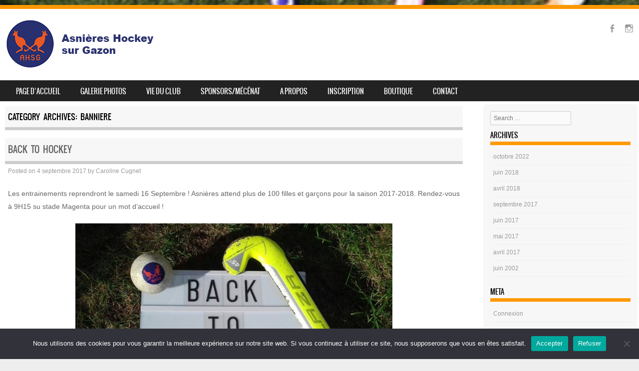

--- FILE ---
content_type: text/html; charset=UTF-8
request_url: https://www.asnieres-hockey.com/category/banniere/
body_size: 12349
content:
<!DOCTYPE html>
<!--[if IE 8]>
<html id="ie8" dir="ltr" lang="fr-FR" prefix="og: https://ogp.me/ns#">
<![endif]-->
<!--[if !(IE 8) ]><!-->
<html dir="ltr" lang="fr-FR" prefix="og: https://ogp.me/ns#">
<!--<![endif]-->
<head>
<meta charset="UTF-8" />
<meta name="viewport" content="width=device-width" />

<link rel="profile" href="https://gmpg.org/xfn/11" />
<link rel="pingback" href="https://www.asnieres-hockey.com/wordpress/xmlrpc.php" />
<!--[if lt IE 9]>
<script src="https://www.asnieres-hockey.com/wordpress/wp-content/themes/sporty/js/html5.js" type="text/javascript"></script>
<![endif]-->

<title>Banniere - Asnieres Hockey sur Gazon</title>

		<!-- All in One SEO 4.6.9.1 - aioseo.com -->
		<meta name="robots" content="max-image-preview:large" />
		<link rel="canonical" href="https://www.asnieres-hockey.com/category/banniere/" />
		<meta name="generator" content="All in One SEO (AIOSEO) 4.6.9.1" />
		<script type="application/ld+json" class="aioseo-schema">
			{"@context":"https:\/\/schema.org","@graph":[{"@type":"BreadcrumbList","@id":"https:\/\/www.asnieres-hockey.com\/category\/banniere\/#breadcrumblist","itemListElement":[{"@type":"ListItem","@id":"https:\/\/www.asnieres-hockey.com\/#listItem","position":1,"name":"Domicile","item":"https:\/\/www.asnieres-hockey.com\/","nextItem":"https:\/\/www.asnieres-hockey.com\/category\/banniere\/#listItem"},{"@type":"ListItem","@id":"https:\/\/www.asnieres-hockey.com\/category\/banniere\/#listItem","position":2,"name":"Banniere","previousItem":"https:\/\/www.asnieres-hockey.com\/#listItem"}]},{"@type":"CollectionPage","@id":"https:\/\/www.asnieres-hockey.com\/category\/banniere\/#collectionpage","url":"https:\/\/www.asnieres-hockey.com\/category\/banniere\/","name":"Banniere - Asnieres Hockey sur Gazon","inLanguage":"fr-FR","isPartOf":{"@id":"https:\/\/www.asnieres-hockey.com\/#website"},"breadcrumb":{"@id":"https:\/\/www.asnieres-hockey.com\/category\/banniere\/#breadcrumblist"}},{"@type":"Organization","@id":"https:\/\/www.asnieres-hockey.com\/#organization","name":"Asnieres Hockey sur Gazon","description":"Site du club AHSG","url":"https:\/\/www.asnieres-hockey.com\/","sameAs":["https:\/\/www.facebook.com\/AsnieresHockeySurGazon"]},{"@type":"WebSite","@id":"https:\/\/www.asnieres-hockey.com\/#website","url":"https:\/\/www.asnieres-hockey.com\/","name":"Asnieres Hockey sur Gazon","description":"Site du club AHSG","inLanguage":"fr-FR","publisher":{"@id":"https:\/\/www.asnieres-hockey.com\/#organization"}}]}
		</script>
		<!-- All in One SEO -->

<link rel='dns-prefetch' href='//maxcdn.bootstrapcdn.com' />
<link rel="alternate" type="application/rss+xml" title="Asnieres Hockey sur Gazon &raquo; Flux" href="https://www.asnieres-hockey.com/feed/" />
<link rel="alternate" type="application/rss+xml" title="Asnieres Hockey sur Gazon &raquo; Flux des commentaires" href="https://www.asnieres-hockey.com/comments/feed/" />
<link rel="alternate" type="application/rss+xml" title="Asnieres Hockey sur Gazon &raquo; Flux de la catégorie Banniere" href="https://www.asnieres-hockey.com/category/banniere/feed/" />
		<!-- This site uses the Google Analytics by MonsterInsights plugin v9.0.0 - Using Analytics tracking - https://www.monsterinsights.com/ -->
							<script src="//www.googletagmanager.com/gtag/js?id=G-DVXD3HX4L2"  data-cfasync="false" data-wpfc-render="false" type="text/javascript" async></script>
			<script data-cfasync="false" data-wpfc-render="false" type="text/javascript">
				var mi_version = '9.0.0';
				var mi_track_user = true;
				var mi_no_track_reason = '';
								var MonsterInsightsDefaultLocations = {"page_location":"https:\/\/www.asnieres-hockey.com\/category\/banniere\/"};
				if ( typeof MonsterInsightsPrivacyGuardFilter === 'function' ) {
					var MonsterInsightsLocations = (typeof MonsterInsightsExcludeQuery === 'object') ? MonsterInsightsPrivacyGuardFilter( MonsterInsightsExcludeQuery ) : MonsterInsightsPrivacyGuardFilter( MonsterInsightsDefaultLocations );
				} else {
					var MonsterInsightsLocations = (typeof MonsterInsightsExcludeQuery === 'object') ? MonsterInsightsExcludeQuery : MonsterInsightsDefaultLocations;
				}

								var disableStrs = [
										'ga-disable-G-DVXD3HX4L2',
									];

				/* Function to detect opted out users */
				function __gtagTrackerIsOptedOut() {
					for (var index = 0; index < disableStrs.length; index++) {
						if (document.cookie.indexOf(disableStrs[index] + '=true') > -1) {
							return true;
						}
					}

					return false;
				}

				/* Disable tracking if the opt-out cookie exists. */
				if (__gtagTrackerIsOptedOut()) {
					for (var index = 0; index < disableStrs.length; index++) {
						window[disableStrs[index]] = true;
					}
				}

				/* Opt-out function */
				function __gtagTrackerOptout() {
					for (var index = 0; index < disableStrs.length; index++) {
						document.cookie = disableStrs[index] + '=true; expires=Thu, 31 Dec 2099 23:59:59 UTC; path=/';
						window[disableStrs[index]] = true;
					}
				}

				if ('undefined' === typeof gaOptout) {
					function gaOptout() {
						__gtagTrackerOptout();
					}
				}
								window.dataLayer = window.dataLayer || [];

				window.MonsterInsightsDualTracker = {
					helpers: {},
					trackers: {},
				};
				if (mi_track_user) {
					function __gtagDataLayer() {
						dataLayer.push(arguments);
					}

					function __gtagTracker(type, name, parameters) {
						if (!parameters) {
							parameters = {};
						}

						if (parameters.send_to) {
							__gtagDataLayer.apply(null, arguments);
							return;
						}

						if (type === 'event') {
														parameters.send_to = monsterinsights_frontend.v4_id;
							var hookName = name;
							if (typeof parameters['event_category'] !== 'undefined') {
								hookName = parameters['event_category'] + ':' + name;
							}

							if (typeof MonsterInsightsDualTracker.trackers[hookName] !== 'undefined') {
								MonsterInsightsDualTracker.trackers[hookName](parameters);
							} else {
								__gtagDataLayer('event', name, parameters);
							}
							
						} else {
							__gtagDataLayer.apply(null, arguments);
						}
					}

					__gtagTracker('js', new Date());
					__gtagTracker('set', {
						'developer_id.dZGIzZG': true,
											});
					if ( MonsterInsightsLocations.page_location ) {
						__gtagTracker('set', MonsterInsightsLocations);
					}
										__gtagTracker('config', 'G-DVXD3HX4L2', {"forceSSL":"true","link_attribution":"true"} );
															window.gtag = __gtagTracker;										(function () {
						/* https://developers.google.com/analytics/devguides/collection/analyticsjs/ */
						/* ga and __gaTracker compatibility shim. */
						var noopfn = function () {
							return null;
						};
						var newtracker = function () {
							return new Tracker();
						};
						var Tracker = function () {
							return null;
						};
						var p = Tracker.prototype;
						p.get = noopfn;
						p.set = noopfn;
						p.send = function () {
							var args = Array.prototype.slice.call(arguments);
							args.unshift('send');
							__gaTracker.apply(null, args);
						};
						var __gaTracker = function () {
							var len = arguments.length;
							if (len === 0) {
								return;
							}
							var f = arguments[len - 1];
							if (typeof f !== 'object' || f === null || typeof f.hitCallback !== 'function') {
								if ('send' === arguments[0]) {
									var hitConverted, hitObject = false, action;
									if ('event' === arguments[1]) {
										if ('undefined' !== typeof arguments[3]) {
											hitObject = {
												'eventAction': arguments[3],
												'eventCategory': arguments[2],
												'eventLabel': arguments[4],
												'value': arguments[5] ? arguments[5] : 1,
											}
										}
									}
									if ('pageview' === arguments[1]) {
										if ('undefined' !== typeof arguments[2]) {
											hitObject = {
												'eventAction': 'page_view',
												'page_path': arguments[2],
											}
										}
									}
									if (typeof arguments[2] === 'object') {
										hitObject = arguments[2];
									}
									if (typeof arguments[5] === 'object') {
										Object.assign(hitObject, arguments[5]);
									}
									if ('undefined' !== typeof arguments[1].hitType) {
										hitObject = arguments[1];
										if ('pageview' === hitObject.hitType) {
											hitObject.eventAction = 'page_view';
										}
									}
									if (hitObject) {
										action = 'timing' === arguments[1].hitType ? 'timing_complete' : hitObject.eventAction;
										hitConverted = mapArgs(hitObject);
										__gtagTracker('event', action, hitConverted);
									}
								}
								return;
							}

							function mapArgs(args) {
								var arg, hit = {};
								var gaMap = {
									'eventCategory': 'event_category',
									'eventAction': 'event_action',
									'eventLabel': 'event_label',
									'eventValue': 'event_value',
									'nonInteraction': 'non_interaction',
									'timingCategory': 'event_category',
									'timingVar': 'name',
									'timingValue': 'value',
									'timingLabel': 'event_label',
									'page': 'page_path',
									'location': 'page_location',
									'title': 'page_title',
									'referrer' : 'page_referrer',
								};
								for (arg in args) {
																		if (!(!args.hasOwnProperty(arg) || !gaMap.hasOwnProperty(arg))) {
										hit[gaMap[arg]] = args[arg];
									} else {
										hit[arg] = args[arg];
									}
								}
								return hit;
							}

							try {
								f.hitCallback();
							} catch (ex) {
							}
						};
						__gaTracker.create = newtracker;
						__gaTracker.getByName = newtracker;
						__gaTracker.getAll = function () {
							return [];
						};
						__gaTracker.remove = noopfn;
						__gaTracker.loaded = true;
						window['__gaTracker'] = __gaTracker;
					})();
									} else {
										console.log("");
					(function () {
						function __gtagTracker() {
							return null;
						}

						window['__gtagTracker'] = __gtagTracker;
						window['gtag'] = __gtagTracker;
					})();
									}
			</script>
				<!-- / Google Analytics by MonsterInsights -->
		<script type="text/javascript">
/* <![CDATA[ */
window._wpemojiSettings = {"baseUrl":"https:\/\/s.w.org\/images\/core\/emoji\/15.0.3\/72x72\/","ext":".png","svgUrl":"https:\/\/s.w.org\/images\/core\/emoji\/15.0.3\/svg\/","svgExt":".svg","source":{"concatemoji":"https:\/\/www.asnieres-hockey.com\/wordpress\/wp-includes\/js\/wp-emoji-release.min.js?ver=6.6.4"}};
/*! This file is auto-generated */
!function(i,n){var o,s,e;function c(e){try{var t={supportTests:e,timestamp:(new Date).valueOf()};sessionStorage.setItem(o,JSON.stringify(t))}catch(e){}}function p(e,t,n){e.clearRect(0,0,e.canvas.width,e.canvas.height),e.fillText(t,0,0);var t=new Uint32Array(e.getImageData(0,0,e.canvas.width,e.canvas.height).data),r=(e.clearRect(0,0,e.canvas.width,e.canvas.height),e.fillText(n,0,0),new Uint32Array(e.getImageData(0,0,e.canvas.width,e.canvas.height).data));return t.every(function(e,t){return e===r[t]})}function u(e,t,n){switch(t){case"flag":return n(e,"\ud83c\udff3\ufe0f\u200d\u26a7\ufe0f","\ud83c\udff3\ufe0f\u200b\u26a7\ufe0f")?!1:!n(e,"\ud83c\uddfa\ud83c\uddf3","\ud83c\uddfa\u200b\ud83c\uddf3")&&!n(e,"\ud83c\udff4\udb40\udc67\udb40\udc62\udb40\udc65\udb40\udc6e\udb40\udc67\udb40\udc7f","\ud83c\udff4\u200b\udb40\udc67\u200b\udb40\udc62\u200b\udb40\udc65\u200b\udb40\udc6e\u200b\udb40\udc67\u200b\udb40\udc7f");case"emoji":return!n(e,"\ud83d\udc26\u200d\u2b1b","\ud83d\udc26\u200b\u2b1b")}return!1}function f(e,t,n){var r="undefined"!=typeof WorkerGlobalScope&&self instanceof WorkerGlobalScope?new OffscreenCanvas(300,150):i.createElement("canvas"),a=r.getContext("2d",{willReadFrequently:!0}),o=(a.textBaseline="top",a.font="600 32px Arial",{});return e.forEach(function(e){o[e]=t(a,e,n)}),o}function t(e){var t=i.createElement("script");t.src=e,t.defer=!0,i.head.appendChild(t)}"undefined"!=typeof Promise&&(o="wpEmojiSettingsSupports",s=["flag","emoji"],n.supports={everything:!0,everythingExceptFlag:!0},e=new Promise(function(e){i.addEventListener("DOMContentLoaded",e,{once:!0})}),new Promise(function(t){var n=function(){try{var e=JSON.parse(sessionStorage.getItem(o));if("object"==typeof e&&"number"==typeof e.timestamp&&(new Date).valueOf()<e.timestamp+604800&&"object"==typeof e.supportTests)return e.supportTests}catch(e){}return null}();if(!n){if("undefined"!=typeof Worker&&"undefined"!=typeof OffscreenCanvas&&"undefined"!=typeof URL&&URL.createObjectURL&&"undefined"!=typeof Blob)try{var e="postMessage("+f.toString()+"("+[JSON.stringify(s),u.toString(),p.toString()].join(",")+"));",r=new Blob([e],{type:"text/javascript"}),a=new Worker(URL.createObjectURL(r),{name:"wpTestEmojiSupports"});return void(a.onmessage=function(e){c(n=e.data),a.terminate(),t(n)})}catch(e){}c(n=f(s,u,p))}t(n)}).then(function(e){for(var t in e)n.supports[t]=e[t],n.supports.everything=n.supports.everything&&n.supports[t],"flag"!==t&&(n.supports.everythingExceptFlag=n.supports.everythingExceptFlag&&n.supports[t]);n.supports.everythingExceptFlag=n.supports.everythingExceptFlag&&!n.supports.flag,n.DOMReady=!1,n.readyCallback=function(){n.DOMReady=!0}}).then(function(){return e}).then(function(){var e;n.supports.everything||(n.readyCallback(),(e=n.source||{}).concatemoji?t(e.concatemoji):e.wpemoji&&e.twemoji&&(t(e.twemoji),t(e.wpemoji)))}))}((window,document),window._wpemojiSettings);
/* ]]> */
</script>
<link rel='stylesheet' id='sbi_styles-css' href='https://www.asnieres-hockey.com/wordpress/wp-content/plugins/instagram-feed/css/sbi-styles.min.css?ver=6.10.0' type='text/css' media='all' />
<style id='wp-emoji-styles-inline-css' type='text/css'>

	img.wp-smiley, img.emoji {
		display: inline !important;
		border: none !important;
		box-shadow: none !important;
		height: 1em !important;
		width: 1em !important;
		margin: 0 0.07em !important;
		vertical-align: -0.1em !important;
		background: none !important;
		padding: 0 !important;
	}
</style>
<link rel='stylesheet' id='wp-block-library-css' href='https://www.asnieres-hockey.com/wordpress/wp-includes/css/dist/block-library/style.min.css?ver=6.6.4' type='text/css' media='all' />
<style id='esf-fb-halfwidth-style-inline-css' type='text/css'>
/*!*************************************************************************************************************************************************************************************************************************************************!*\
  !*** css ./node_modules/css-loader/dist/cjs.js??ruleSet[1].rules[4].use[1]!./node_modules/postcss-loader/dist/cjs.js??ruleSet[1].rules[4].use[2]!./node_modules/sass-loader/dist/cjs.js??ruleSet[1].rules[4].use[3]!./src/halfwidth/style.scss ***!
  \*************************************************************************************************************************************************************************************************************************************************/
/**
 * The following styles get applied both on the front of your site
 * and in the editor.
 *
 * Replace them with your own styles or remove the file completely.
 */
.wp-block-create-block-easy-social-feed-facebook-carousel {
  background-color: #21759b;
  color: #fff;
  padding: 2px;
}

/*# sourceMappingURL=style-index.css.map*/
</style>
<style id='esf-fb-fullwidth-style-inline-css' type='text/css'>
/*!*************************************************************************************************************************************************************************************************************************************************!*\
  !*** css ./node_modules/css-loader/dist/cjs.js??ruleSet[1].rules[4].use[1]!./node_modules/postcss-loader/dist/cjs.js??ruleSet[1].rules[4].use[2]!./node_modules/sass-loader/dist/cjs.js??ruleSet[1].rules[4].use[3]!./src/fullwidth/style.scss ***!
  \*************************************************************************************************************************************************************************************************************************************************/
/**
 * The following styles get applied both on the front of your site
 * and in the editor.
 *
 * Replace them with your own styles or remove the file completely.
 */
.wp-block-create-block-easy-social-feed-facebook-carousel {
  background-color: #21759b;
  color: #fff;
  padding: 2px;
}

/*# sourceMappingURL=style-index.css.map*/
</style>
<style id='esf-fb-thumbnail-style-inline-css' type='text/css'>
/*!*************************************************************************************************************************************************************************************************************************************************!*\
  !*** css ./node_modules/css-loader/dist/cjs.js??ruleSet[1].rules[4].use[1]!./node_modules/postcss-loader/dist/cjs.js??ruleSet[1].rules[4].use[2]!./node_modules/sass-loader/dist/cjs.js??ruleSet[1].rules[4].use[3]!./src/thumbnail/style.scss ***!
  \*************************************************************************************************************************************************************************************************************************************************/
/**
 * The following styles get applied both on the front of your site
 * and in the editor.
 *
 * Replace them with your own styles or remove the file completely.
 */
.wp-block-create-block-easy-social-feed-facebook-carousel {
  background-color: #21759b;
  color: #fff;
  padding: 2px;
}

/*# sourceMappingURL=style-index.css.map*/
</style>
<style id='classic-theme-styles-inline-css' type='text/css'>
/*! This file is auto-generated */
.wp-block-button__link{color:#fff;background-color:#32373c;border-radius:9999px;box-shadow:none;text-decoration:none;padding:calc(.667em + 2px) calc(1.333em + 2px);font-size:1.125em}.wp-block-file__button{background:#32373c;color:#fff;text-decoration:none}
</style>
<style id='global-styles-inline-css' type='text/css'>
:root{--wp--preset--aspect-ratio--square: 1;--wp--preset--aspect-ratio--4-3: 4/3;--wp--preset--aspect-ratio--3-4: 3/4;--wp--preset--aspect-ratio--3-2: 3/2;--wp--preset--aspect-ratio--2-3: 2/3;--wp--preset--aspect-ratio--16-9: 16/9;--wp--preset--aspect-ratio--9-16: 9/16;--wp--preset--color--black: #000000;--wp--preset--color--cyan-bluish-gray: #abb8c3;--wp--preset--color--white: #ffffff;--wp--preset--color--pale-pink: #f78da7;--wp--preset--color--vivid-red: #cf2e2e;--wp--preset--color--luminous-vivid-orange: #ff6900;--wp--preset--color--luminous-vivid-amber: #fcb900;--wp--preset--color--light-green-cyan: #7bdcb5;--wp--preset--color--vivid-green-cyan: #00d084;--wp--preset--color--pale-cyan-blue: #8ed1fc;--wp--preset--color--vivid-cyan-blue: #0693e3;--wp--preset--color--vivid-purple: #9b51e0;--wp--preset--gradient--vivid-cyan-blue-to-vivid-purple: linear-gradient(135deg,rgba(6,147,227,1) 0%,rgb(155,81,224) 100%);--wp--preset--gradient--light-green-cyan-to-vivid-green-cyan: linear-gradient(135deg,rgb(122,220,180) 0%,rgb(0,208,130) 100%);--wp--preset--gradient--luminous-vivid-amber-to-luminous-vivid-orange: linear-gradient(135deg,rgba(252,185,0,1) 0%,rgba(255,105,0,1) 100%);--wp--preset--gradient--luminous-vivid-orange-to-vivid-red: linear-gradient(135deg,rgba(255,105,0,1) 0%,rgb(207,46,46) 100%);--wp--preset--gradient--very-light-gray-to-cyan-bluish-gray: linear-gradient(135deg,rgb(238,238,238) 0%,rgb(169,184,195) 100%);--wp--preset--gradient--cool-to-warm-spectrum: linear-gradient(135deg,rgb(74,234,220) 0%,rgb(151,120,209) 20%,rgb(207,42,186) 40%,rgb(238,44,130) 60%,rgb(251,105,98) 80%,rgb(254,248,76) 100%);--wp--preset--gradient--blush-light-purple: linear-gradient(135deg,rgb(255,206,236) 0%,rgb(152,150,240) 100%);--wp--preset--gradient--blush-bordeaux: linear-gradient(135deg,rgb(254,205,165) 0%,rgb(254,45,45) 50%,rgb(107,0,62) 100%);--wp--preset--gradient--luminous-dusk: linear-gradient(135deg,rgb(255,203,112) 0%,rgb(199,81,192) 50%,rgb(65,88,208) 100%);--wp--preset--gradient--pale-ocean: linear-gradient(135deg,rgb(255,245,203) 0%,rgb(182,227,212) 50%,rgb(51,167,181) 100%);--wp--preset--gradient--electric-grass: linear-gradient(135deg,rgb(202,248,128) 0%,rgb(113,206,126) 100%);--wp--preset--gradient--midnight: linear-gradient(135deg,rgb(2,3,129) 0%,rgb(40,116,252) 100%);--wp--preset--font-size--small: 13px;--wp--preset--font-size--medium: 20px;--wp--preset--font-size--large: 36px;--wp--preset--font-size--x-large: 42px;--wp--preset--spacing--20: 0.44rem;--wp--preset--spacing--30: 0.67rem;--wp--preset--spacing--40: 1rem;--wp--preset--spacing--50: 1.5rem;--wp--preset--spacing--60: 2.25rem;--wp--preset--spacing--70: 3.38rem;--wp--preset--spacing--80: 5.06rem;--wp--preset--shadow--natural: 6px 6px 9px rgba(0, 0, 0, 0.2);--wp--preset--shadow--deep: 12px 12px 50px rgba(0, 0, 0, 0.4);--wp--preset--shadow--sharp: 6px 6px 0px rgba(0, 0, 0, 0.2);--wp--preset--shadow--outlined: 6px 6px 0px -3px rgba(255, 255, 255, 1), 6px 6px rgba(0, 0, 0, 1);--wp--preset--shadow--crisp: 6px 6px 0px rgba(0, 0, 0, 1);}:where(.is-layout-flex){gap: 0.5em;}:where(.is-layout-grid){gap: 0.5em;}body .is-layout-flex{display: flex;}.is-layout-flex{flex-wrap: wrap;align-items: center;}.is-layout-flex > :is(*, div){margin: 0;}body .is-layout-grid{display: grid;}.is-layout-grid > :is(*, div){margin: 0;}:where(.wp-block-columns.is-layout-flex){gap: 2em;}:where(.wp-block-columns.is-layout-grid){gap: 2em;}:where(.wp-block-post-template.is-layout-flex){gap: 1.25em;}:where(.wp-block-post-template.is-layout-grid){gap: 1.25em;}.has-black-color{color: var(--wp--preset--color--black) !important;}.has-cyan-bluish-gray-color{color: var(--wp--preset--color--cyan-bluish-gray) !important;}.has-white-color{color: var(--wp--preset--color--white) !important;}.has-pale-pink-color{color: var(--wp--preset--color--pale-pink) !important;}.has-vivid-red-color{color: var(--wp--preset--color--vivid-red) !important;}.has-luminous-vivid-orange-color{color: var(--wp--preset--color--luminous-vivid-orange) !important;}.has-luminous-vivid-amber-color{color: var(--wp--preset--color--luminous-vivid-amber) !important;}.has-light-green-cyan-color{color: var(--wp--preset--color--light-green-cyan) !important;}.has-vivid-green-cyan-color{color: var(--wp--preset--color--vivid-green-cyan) !important;}.has-pale-cyan-blue-color{color: var(--wp--preset--color--pale-cyan-blue) !important;}.has-vivid-cyan-blue-color{color: var(--wp--preset--color--vivid-cyan-blue) !important;}.has-vivid-purple-color{color: var(--wp--preset--color--vivid-purple) !important;}.has-black-background-color{background-color: var(--wp--preset--color--black) !important;}.has-cyan-bluish-gray-background-color{background-color: var(--wp--preset--color--cyan-bluish-gray) !important;}.has-white-background-color{background-color: var(--wp--preset--color--white) !important;}.has-pale-pink-background-color{background-color: var(--wp--preset--color--pale-pink) !important;}.has-vivid-red-background-color{background-color: var(--wp--preset--color--vivid-red) !important;}.has-luminous-vivid-orange-background-color{background-color: var(--wp--preset--color--luminous-vivid-orange) !important;}.has-luminous-vivid-amber-background-color{background-color: var(--wp--preset--color--luminous-vivid-amber) !important;}.has-light-green-cyan-background-color{background-color: var(--wp--preset--color--light-green-cyan) !important;}.has-vivid-green-cyan-background-color{background-color: var(--wp--preset--color--vivid-green-cyan) !important;}.has-pale-cyan-blue-background-color{background-color: var(--wp--preset--color--pale-cyan-blue) !important;}.has-vivid-cyan-blue-background-color{background-color: var(--wp--preset--color--vivid-cyan-blue) !important;}.has-vivid-purple-background-color{background-color: var(--wp--preset--color--vivid-purple) !important;}.has-black-border-color{border-color: var(--wp--preset--color--black) !important;}.has-cyan-bluish-gray-border-color{border-color: var(--wp--preset--color--cyan-bluish-gray) !important;}.has-white-border-color{border-color: var(--wp--preset--color--white) !important;}.has-pale-pink-border-color{border-color: var(--wp--preset--color--pale-pink) !important;}.has-vivid-red-border-color{border-color: var(--wp--preset--color--vivid-red) !important;}.has-luminous-vivid-orange-border-color{border-color: var(--wp--preset--color--luminous-vivid-orange) !important;}.has-luminous-vivid-amber-border-color{border-color: var(--wp--preset--color--luminous-vivid-amber) !important;}.has-light-green-cyan-border-color{border-color: var(--wp--preset--color--light-green-cyan) !important;}.has-vivid-green-cyan-border-color{border-color: var(--wp--preset--color--vivid-green-cyan) !important;}.has-pale-cyan-blue-border-color{border-color: var(--wp--preset--color--pale-cyan-blue) !important;}.has-vivid-cyan-blue-border-color{border-color: var(--wp--preset--color--vivid-cyan-blue) !important;}.has-vivid-purple-border-color{border-color: var(--wp--preset--color--vivid-purple) !important;}.has-vivid-cyan-blue-to-vivid-purple-gradient-background{background: var(--wp--preset--gradient--vivid-cyan-blue-to-vivid-purple) !important;}.has-light-green-cyan-to-vivid-green-cyan-gradient-background{background: var(--wp--preset--gradient--light-green-cyan-to-vivid-green-cyan) !important;}.has-luminous-vivid-amber-to-luminous-vivid-orange-gradient-background{background: var(--wp--preset--gradient--luminous-vivid-amber-to-luminous-vivid-orange) !important;}.has-luminous-vivid-orange-to-vivid-red-gradient-background{background: var(--wp--preset--gradient--luminous-vivid-orange-to-vivid-red) !important;}.has-very-light-gray-to-cyan-bluish-gray-gradient-background{background: var(--wp--preset--gradient--very-light-gray-to-cyan-bluish-gray) !important;}.has-cool-to-warm-spectrum-gradient-background{background: var(--wp--preset--gradient--cool-to-warm-spectrum) !important;}.has-blush-light-purple-gradient-background{background: var(--wp--preset--gradient--blush-light-purple) !important;}.has-blush-bordeaux-gradient-background{background: var(--wp--preset--gradient--blush-bordeaux) !important;}.has-luminous-dusk-gradient-background{background: var(--wp--preset--gradient--luminous-dusk) !important;}.has-pale-ocean-gradient-background{background: var(--wp--preset--gradient--pale-ocean) !important;}.has-electric-grass-gradient-background{background: var(--wp--preset--gradient--electric-grass) !important;}.has-midnight-gradient-background{background: var(--wp--preset--gradient--midnight) !important;}.has-small-font-size{font-size: var(--wp--preset--font-size--small) !important;}.has-medium-font-size{font-size: var(--wp--preset--font-size--medium) !important;}.has-large-font-size{font-size: var(--wp--preset--font-size--large) !important;}.has-x-large-font-size{font-size: var(--wp--preset--font-size--x-large) !important;}
:where(.wp-block-post-template.is-layout-flex){gap: 1.25em;}:where(.wp-block-post-template.is-layout-grid){gap: 1.25em;}
:where(.wp-block-columns.is-layout-flex){gap: 2em;}:where(.wp-block-columns.is-layout-grid){gap: 2em;}
:root :where(.wp-block-pullquote){font-size: 1.5em;line-height: 1.6;}
</style>
<link rel='stylesheet' id='cookie-notice-front-css' href='https://www.asnieres-hockey.com/wordpress/wp-content/plugins/cookie-notice/css/front.min.css?ver=2.4.18' type='text/css' media='all' />
<link rel='stylesheet' id='easy-facebook-likebox-custom-fonts-css' href='https://www.asnieres-hockey.com/wordpress/wp-content/plugins/easy-facebook-likebox/frontend/assets/css/esf-custom-fonts.css?ver=6.6.4' type='text/css' media='all' />
<link rel='stylesheet' id='easy-facebook-likebox-popup-styles-css' href='https://www.asnieres-hockey.com/wordpress/wp-content/plugins/easy-facebook-likebox/facebook/frontend/assets/css/esf-free-popup.css?ver=6.5.8' type='text/css' media='all' />
<link rel='stylesheet' id='easy-facebook-likebox-frontend-css' href='https://www.asnieres-hockey.com/wordpress/wp-content/plugins/easy-facebook-likebox/facebook/frontend/assets/css/easy-facebook-likebox-frontend.css?ver=6.5.8' type='text/css' media='all' />
<link rel='stylesheet' id='easy-facebook-likebox-customizer-style-css' href='https://www.asnieres-hockey.com/wordpress/wp-admin/admin-ajax.php?action=easy-facebook-likebox-customizer-style&#038;ver=6.5.8' type='text/css' media='all' />
<link rel='stylesheet' id='cff-css' href='https://www.asnieres-hockey.com/wordpress/wp-content/plugins/custom-facebook-feed/assets/css/cff-style.min.css?ver=4.2.5' type='text/css' media='all' />
<link rel='stylesheet' id='sb-font-awesome-css' href='https://maxcdn.bootstrapcdn.com/font-awesome/4.7.0/css/font-awesome.min.css?ver=6.6.4' type='text/css' media='all' />
<link rel='stylesheet' id='style-css' href='https://www.asnieres-hockey.com/wordpress/wp-content/themes/sporty/style.css?ver=1.8.2' type='text/css' media='all' />
<link rel='stylesheet' id='flexslider-css' href='https://www.asnieres-hockey.com/wordpress/wp-content/themes/sporty/js/flexslider.css?ver=1.8.2' type='text/css' media='all' />
<link rel='stylesheet' id='esf-custom-fonts-css' href='https://www.asnieres-hockey.com/wordpress/wp-content/plugins/easy-facebook-likebox/frontend/assets/css/esf-custom-fonts.css?ver=6.6.4' type='text/css' media='all' />
<link rel='stylesheet' id='esf-insta-frontend-css' href='https://www.asnieres-hockey.com/wordpress/wp-content/plugins/easy-facebook-likebox//instagram/frontend/assets/css/esf-insta-frontend.css?ver=6.6.4' type='text/css' media='all' />
<link rel='stylesheet' id='esf-insta-customizer-style-css' href='https://www.asnieres-hockey.com/wordpress/wp-admin/admin-ajax.php?action=esf-insta-customizer-style&#038;ver=6.6.4' type='text/css' media='all' />
<script type="text/javascript" src="https://www.asnieres-hockey.com/wordpress/wp-content/plugins/google-analytics-for-wordpress/assets/js/frontend-gtag.min.js?ver=9.0.0" id="monsterinsights-frontend-script-js"></script>
<script data-cfasync="false" data-wpfc-render="false" type="text/javascript" id='monsterinsights-frontend-script-js-extra'>/* <![CDATA[ */
var monsterinsights_frontend = {"js_events_tracking":"true","download_extensions":"doc,pdf,ppt,zip,xls,docx,pptx,xlsx","inbound_paths":"[{\"path\":\"\\\/go\\\/\",\"label\":\"affiliate\"},{\"path\":\"\\\/recommend\\\/\",\"label\":\"affiliate\"}]","home_url":"https:\/\/www.asnieres-hockey.com","hash_tracking":"false","v4_id":"G-DVXD3HX4L2"};/* ]]> */
</script>
<script type="text/javascript" id="cookie-notice-front-js-before">
/* <![CDATA[ */
var cnArgs = {"ajaxUrl":"https:\/\/www.asnieres-hockey.com\/wordpress\/wp-admin\/admin-ajax.php","nonce":"d39ca0767d","hideEffect":"fade","position":"bottom","onScroll":false,"onScrollOffset":100,"onClick":false,"cookieName":"cookie_notice_accepted","cookieTime":31536000,"cookieTimeRejected":2592000,"globalCookie":false,"redirection":false,"cache":false,"revokeCookies":false,"revokeCookiesOpt":"automatic"};
/* ]]> */
</script>
<script type="text/javascript" src="https://www.asnieres-hockey.com/wordpress/wp-content/plugins/cookie-notice/js/front.min.js?ver=2.4.18" id="cookie-notice-front-js"></script>
<script type="text/javascript" src="https://www.asnieres-hockey.com/wordpress/wp-includes/js/jquery/jquery.min.js?ver=3.7.1" id="jquery-core-js"></script>
<script type="text/javascript" src="https://www.asnieres-hockey.com/wordpress/wp-includes/js/jquery/jquery-migrate.min.js?ver=3.4.1" id="jquery-migrate-js"></script>
<script type="text/javascript" src="https://www.asnieres-hockey.com/wordpress/wp-content/plugins/easy-facebook-likebox/facebook/frontend/assets/js/esf-free-popup.min.js?ver=6.5.8" id="easy-facebook-likebox-popup-script-js"></script>
<script type="text/javascript" id="easy-facebook-likebox-public-script-js-extra">
/* <![CDATA[ */
var public_ajax = {"ajax_url":"https:\/\/www.asnieres-hockey.com\/wordpress\/wp-admin\/admin-ajax.php","efbl_is_fb_pro":""};
/* ]]> */
</script>
<script type="text/javascript" src="https://www.asnieres-hockey.com/wordpress/wp-content/plugins/easy-facebook-likebox/facebook/frontend/assets/js/public.js?ver=6.5.8" id="easy-facebook-likebox-public-script-js"></script>
<script type="text/javascript" src="https://www.asnieres-hockey.com/wordpress/wp-content/themes/sporty/js/jquery.flexslider-min.js?ver=6.6.4" id="flexslider-js"></script>
<script type="text/javascript" src="https://www.asnieres-hockey.com/wordpress/wp-content/themes/sporty/js/flexslider-init.js?ver=6.6.4" id="flexslider-init-js"></script>
<script type="text/javascript" src="https://www.asnieres-hockey.com/wordpress/wp-content/themes/sporty/js/keyboard-image-navigation.js?ver=20120203" id="keyboard-image-navigation-js"></script>
<script type="text/javascript" src="https://www.asnieres-hockey.com/wordpress/wp-content/plugins/easy-facebook-likebox/frontend/assets/js/imagesloaded.pkgd.min.js?ver=6.6.4" id="imagesloaded.pkgd.min-js"></script>
<script type="text/javascript" id="esf-insta-public-js-extra">
/* <![CDATA[ */
var esf_insta = {"ajax_url":"https:\/\/www.asnieres-hockey.com\/wordpress\/wp-admin\/admin-ajax.php","version":"free","nonce":"073b05db87"};
/* ]]> */
</script>
<script type="text/javascript" src="https://www.asnieres-hockey.com/wordpress/wp-content/plugins/easy-facebook-likebox//instagram/frontend/assets/js/esf-insta-public.js?ver=1" id="esf-insta-public-js"></script>
<link rel="https://api.w.org/" href="https://www.asnieres-hockey.com/wp-json/" /><link rel="alternate" title="JSON" type="application/json" href="https://www.asnieres-hockey.com/wp-json/wp/v2/categories/32" /><link rel="EditURI" type="application/rsd+xml" title="RSD" href="https://www.asnieres-hockey.com/wordpress/xmlrpc.php?rsd" />
<meta name="generator" content="WordPress 6.6.4" />
    
    <script type="text/javascript">
        var ajaxurl = 'https://www.asnieres-hockey.com/wordpress/wp-admin/admin-ajax.php';
    </script>

	<link rel="stylesheet" href="https://www.asnieres-hockey.com/wordpress/wp-content/themes/sporty/css/orange_light.css" type="text/css" media="screen">
  <style rel="stylesheet" id="customizer-css">
            #wrap, #main,
        .main-navigation,
        .site-title,
        .site-description,
        .site-footer,
        #masthead-wrap,
        .flex-container {
          max-width: 1920px;
        }
      </style>


	<style type="text/css">
			.site-title a,
		.site-description {
			color: #FFF !important;
		}
		</style>
	<style type="text/css" id="custom-background-css">
body.custom-background { background-image: url("https://www.asnieres-hockey.com/wordpress/wp-content/uploads/2017/04/field-hockey-sticks-dsc-1066-flou.jpg"); background-position: left top; background-size: cover; background-repeat: no-repeat; background-attachment: fixed; }
</style>
	</head>

<body data-rsssl=1 class="archive category category-banniere category-32 custom-background cookies-not-set group-blog">
<div id="wrap">
<div id="page" class="hfeed site">
	<header id="masthead" class="site-header" role="banner">

	
	<ul class="social-media">
				
					<li><a href="https://www.facebook.com/AsnieresHockeySurGazon/" class="genericon genericon-facebook-alt" target="_blank"></a></li>
				
		        
        			<li><a href="https://www.instagram.com/asniereshockeysurgazon/?hl=fr" class="genericon genericon-instagram-alt" target="_blank"></a></li>
				
				
				
				
				
				
			
		
		
		
	</ul><!-- #social-icons-->    <div class="site-logo">
        <a href="https://www.asnieres-hockey.com/" title="Asnieres Hockey sur Gazon" rel="home"><img src="https://www.asnieres-hockey.com/wordpress/wp-content/uploads/2017/04/logo4-copie.jpg" alt="Asnieres Hockey sur Gazon"></a>
    </div>
<!-- <div class="sponsor-block">
		<a href="https://www.asnieres-hockey.com/" title="Asnieres Hockey sur Gazon" rel="home"><img src="https://www.asnieres-hockey.com/wordpress/wp-content/uploads/2017/04/logo4-copie.jpg" alt="Asnieres Hockey sur Gazon"></a>
</div> -->
<nav role="navigation" class="site-navigation main-navigation">
			<h1 class="assistive-text">Menu</h1>
			<div class="assistive-text skip-link"><a href="#content" title="Skip to content">Skip to content</a></div>

			<div class="menu-menu-1-container"><ul id="menu-menu-1" class="menu"><li id="menu-item-214" class="menu-item menu-item-type-post_type menu-item-object-page menu-item-home menu-item-214"><a href="https://www.asnieres-hockey.com/">Page d’accueil</a></li>
<li id="menu-item-250" class="menu-item menu-item-type-post_type menu-item-object-page menu-item-250"><a href="https://www.asnieres-hockey.com/galerie-photos/">Galerie photos</a></li>
<li id="menu-item-843" class="menu-item menu-item-type-post_type menu-item-object-page menu-item-843"><a href="https://www.asnieres-hockey.com/vie-du-club/">Vie du club</a></li>
<li id="menu-item-795" class="menu-item menu-item-type-post_type menu-item-object-page menu-item-795"><a href="https://www.asnieres-hockey.com/sponsors/">SPONSORS/MÉCÉNAT</a></li>
<li id="menu-item-448" class="menu-item menu-item-type-post_type menu-item-object-page menu-item-has-children menu-item-448"><a href="https://www.asnieres-hockey.com/la-vie-du-club-bis/">A propos</a>
<ul class="sub-menu">
	<li id="menu-item-497" class="menu-item menu-item-type-post_type menu-item-object-page menu-item-497"><a href="https://www.asnieres-hockey.com/info-pratiques/">Entrainements</a></li>
	<li id="menu-item-284" class="menu-item menu-item-type-post_type menu-item-object-page menu-item-284"><a href="https://www.asnieres-hockey.com/la-vie-du-club-bis/questionsreponses/">Informations pratiques</a></li>
	<li id="menu-item-316" class="menu-item menu-item-type-post_type menu-item-object-page menu-item-316"><a href="https://www.asnieres-hockey.com/page-daccueil/revue-de-presse/">Revue de presse</a></li>
</ul>
</li>
<li id="menu-item-217" class="menu-item menu-item-type-post_type menu-item-object-page menu-item-217"><a href="https://www.asnieres-hockey.com/inscription/">Inscription</a></li>
<li id="menu-item-944" class="menu-item menu-item-type-post_type menu-item-object-page menu-item-944"><a href="https://www.asnieres-hockey.com/boutique/">Boutique</a></li>
<li id="menu-item-235" class="menu-item menu-item-type-post_type menu-item-object-page menu-item-235"><a href="https://www.asnieres-hockey.com/nous-contacter/">Contact</a></li>
</ul></div>		</nav><!-- .site-navigation .main-navigation -->

		

	</header><!-- #masthead .site-header -->
	<div id="main" class="site-main">

		<section id="primary" class="content-area">
			<div id="content" class="site-content" role="main">

			
				<header class="page-header">
					<h1 class="page-title">
						Category Archives: <span>Banniere</span>					</h1>
									</header><!-- .page-header -->

				
								
					
<article id="post-587" class="post-587 post type-post status-publish format-standard hentry category-banniere category-a-la-une">
<div class="blog-image">
				    </div>
	<header class="entry-header">
		<h1 class="entry-title"><a href="https://www.asnieres-hockey.com/2017/09/04/back-to-hockey/" title="Permalink to Back to hockey" rel="bookmark">Back to hockey</a></h1>

				<div class="entry-meta">
			Posted on <a href="https://www.asnieres-hockey.com/2017/09/04/back-to-hockey/" title="9 h 53 min" rel="bookmark"><time class="entry-date" datetime="2017-09-04T09:53:41+02:00" pubdate>4 septembre 2017</time></a><span class="byline"> by <span class="author vcard"><a class="url fn n" href="https://www.asnieres-hockey.com/author/caroline-cugnet/" title="View all posts by Caroline Cugnet" rel="author">Caroline Cugnet</a></span></span>		</div><!-- .entry-meta -->
			</header><!-- .entry-header -->

		<div class="entry-content">
		<p>Les entrainements reprendront le samedi 16 Septembre ! Asnières attend plus de 100 filles et garçons pour la saison 2017-2018. Rendez-vous à 9H15 su stade Magenta pour un mot d’accueil !<img fetchpriority="high" decoding="async" class=" wp-image-588 aligncenter" src="https://www.asnieres-hockey.com/wordpress/wp-content/uploads/2017/09/Back-to-Hockey-300x169.jpg" alt="" width="635" height="358" srcset="https://www.asnieres-hockey.com/wordpress/wp-content/uploads/2017/09/Back-to-Hockey-300x169.jpg 300w, https://www.asnieres-hockey.com/wordpress/wp-content/uploads/2017/09/Back-to-Hockey-768x432.jpg 768w, https://www.asnieres-hockey.com/wordpress/wp-content/uploads/2017/09/Back-to-Hockey-1024x576.jpg 1024w, https://www.asnieres-hockey.com/wordpress/wp-content/uploads/2017/09/Back-to-Hockey-128x72.jpg 128w, https://www.asnieres-hockey.com/wordpress/wp-content/uploads/2017/09/Back-to-Hockey-32x18.jpg 32w, https://www.asnieres-hockey.com/wordpress/wp-content/uploads/2017/09/Back-to-Hockey-2x1.jpg 2w, https://www.asnieres-hockey.com/wordpress/wp-content/uploads/2017/09/Back-to-Hockey.jpg 1600w" sizes="(max-width: 635px) 100vw, 635px" /></p>
			</div><!-- .entry-content -->
	
	<footer class="entry-meta">
								<span class="cat-links">
				Posted in <a href="https://www.asnieres-hockey.com/category/banniere/" rel="category tag">Banniere</a>, <a href="https://www.asnieres-hockey.com/category/a-la-une/" rel="category tag">La vie du club</a>			</span>
			
					
		
			</footer><!-- .entry-meta -->
</article><!-- #post-587 -->

				
					
<article id="post-501" class="post-501 post type-post status-publish format-standard hentry category-banniere category-a-la-une">
<div class="blog-image">
				    </div>
	<header class="entry-header">
		<h1 class="entry-title"><a href="https://www.asnieres-hockey.com/2017/06/09/tournoi-des-jeunes-de-la-pentecote-2017/" title="Permalink to Tournoi des Jeunes de la Pentecôte 2017" rel="bookmark">Tournoi des Jeunes de la Pentecôte 2017</a></h1>

				<div class="entry-meta">
			Posted on <a href="https://www.asnieres-hockey.com/2017/06/09/tournoi-des-jeunes-de-la-pentecote-2017/" title="20 h 37 min" rel="bookmark"><time class="entry-date" datetime="2017-06-09T20:37:28+02:00" pubdate>9 juin 2017</time></a><span class="byline"> by <span class="author vcard"><a class="url fn n" href="https://www.asnieres-hockey.com/author/caroline-cugnet/" title="View all posts by Caroline Cugnet" rel="author">Caroline Cugnet</a></span></span>		</div><!-- .entry-meta -->
			</header><!-- .entry-header -->

		<div class="entry-content">
		<p>Une très belle édition ! Bravo à nos 4 équipes. Et Merci à l’équipe de France de Hockey !</p>
<p><img decoding="async" class="wp-image-502 aligncenter" src="https://www.asnieres-hockey.com/wordpress/wp-content/uploads/2017/06/2017TJPEQUIPES-35-300x119.jpg" alt="" width="637" height="253" srcset="https://www.asnieres-hockey.com/wordpress/wp-content/uploads/2017/06/2017TJPEQUIPES-35-300x119.jpg 300w, https://www.asnieres-hockey.com/wordpress/wp-content/uploads/2017/06/2017TJPEQUIPES-35-768x305.jpg 768w, https://www.asnieres-hockey.com/wordpress/wp-content/uploads/2017/06/2017TJPEQUIPES-35-1024x407.jpg 1024w, https://www.asnieres-hockey.com/wordpress/wp-content/uploads/2017/06/2017TJPEQUIPES-35-128x51.jpg 128w, https://www.asnieres-hockey.com/wordpress/wp-content/uploads/2017/06/2017TJPEQUIPES-35-32x13.jpg 32w, https://www.asnieres-hockey.com/wordpress/wp-content/uploads/2017/06/2017TJPEQUIPES-35-3x1.jpg 3w" sizes="(max-width: 637px) 100vw, 637px" /></p>
<p>Poussin 1 et 2 :</p>
<p><img decoding="async" class="alignnone size-medium wp-image-504" src="https://www.asnieres-hockey.com/wordpress/wp-content/uploads/2017/06/2017TJPEQUIPES-9-300x200.jpg" alt="" width="300" height="200" srcset="https://www.asnieres-hockey.com/wordpress/wp-content/uploads/2017/06/2017TJPEQUIPES-9-300x200.jpg 300w, https://www.asnieres-hockey.com/wordpress/wp-content/uploads/2017/06/2017TJPEQUIPES-9-768x513.jpg 768w, https://www.asnieres-hockey.com/wordpress/wp-content/uploads/2017/06/2017TJPEQUIPES-9-1024x684.jpg 1024w, https://www.asnieres-hockey.com/wordpress/wp-content/uploads/2017/06/2017TJPEQUIPES-9-128x85.jpg 128w, https://www.asnieres-hockey.com/wordpress/wp-content/uploads/2017/06/2017TJPEQUIPES-9-32x21.jpg 32w, https://www.asnieres-hockey.com/wordpress/wp-content/uploads/2017/06/2017TJPEQUIPES-9-1x1.jpg 1w" sizes="(max-width: 300px) 100vw, 300px" /> <img loading="lazy" decoding="async" class="alignnone size-medium wp-image-503" src="https://www.asnieres-hockey.com/wordpress/wp-content/uploads/2017/06/2017TJPEQUIPES-5-300x200.jpg" alt="" width="300" height="200" srcset="https://www.asnieres-hockey.com/wordpress/wp-content/uploads/2017/06/2017TJPEQUIPES-5-300x200.jpg 300w, https://www.asnieres-hockey.com/wordpress/wp-content/uploads/2017/06/2017TJPEQUIPES-5-768x513.jpg 768w, https://www.asnieres-hockey.com/wordpress/wp-content/uploads/2017/06/2017TJPEQUIPES-5-1024x684.jpg 1024w, https://www.asnieres-hockey.com/wordpress/wp-content/uploads/2017/06/2017TJPEQUIPES-5-128x85.jpg 128w, https://www.asnieres-hockey.com/wordpress/wp-content/uploads/2017/06/2017TJPEQUIPES-5-32x21.jpg 32w, https://www.asnieres-hockey.com/wordpress/wp-content/uploads/2017/06/2017TJPEQUIPES-5-1x1.jpg 1w" sizes="(max-width: 300px) 100vw, 300px" /></p>
<p>Benjamin 1 et 2 :</p>
<p><img loading="lazy" decoding="async" class="alignnone size-medium wp-image-505" src="https://www.asnieres-hockey.com/wordpress/wp-content/uploads/2017/06/2017TJPEQUIPES-20-300x200.jpg" alt="" width="300" height="200" srcset="https://www.asnieres-hockey.com/wordpress/wp-content/uploads/2017/06/2017TJPEQUIPES-20-300x200.jpg 300w, https://www.asnieres-hockey.com/wordpress/wp-content/uploads/2017/06/2017TJPEQUIPES-20-768x513.jpg 768w, https://www.asnieres-hockey.com/wordpress/wp-content/uploads/2017/06/2017TJPEQUIPES-20-1024x684.jpg 1024w, https://www.asnieres-hockey.com/wordpress/wp-content/uploads/2017/06/2017TJPEQUIPES-20-128x85.jpg 128w, https://www.asnieres-hockey.com/wordpress/wp-content/uploads/2017/06/2017TJPEQUIPES-20-32x21.jpg 32w, https://www.asnieres-hockey.com/wordpress/wp-content/uploads/2017/06/2017TJPEQUIPES-20-1x1.jpg 1w" sizes="(max-width: 300px) 100vw, 300px" /> <img loading="lazy" decoding="async" class="alignnone size-medium wp-image-506" src="https://www.asnieres-hockey.com/wordpress/wp-content/uploads/2017/06/2017TJPEQUIPES-32-300x200.jpg" alt="" width="300" height="200" srcset="https://www.asnieres-hockey.com/wordpress/wp-content/uploads/2017/06/2017TJPEQUIPES-32-300x200.jpg 300w, https://www.asnieres-hockey.com/wordpress/wp-content/uploads/2017/06/2017TJPEQUIPES-32-768x513.jpg 768w, https://www.asnieres-hockey.com/wordpress/wp-content/uploads/2017/06/2017TJPEQUIPES-32-1024x684.jpg 1024w, https://www.asnieres-hockey.com/wordpress/wp-content/uploads/2017/06/2017TJPEQUIPES-32-128x85.jpg 128w, https://www.asnieres-hockey.com/wordpress/wp-content/uploads/2017/06/2017TJPEQUIPES-32-32x21.jpg 32w, https://www.asnieres-hockey.com/wordpress/wp-content/uploads/2017/06/2017TJPEQUIPES-32-1x1.jpg 1w" sizes="(max-width: 300px) 100vw, 300px" /></p>
<p>Séance de dédicaces avec l’Equipe de France de Hockey :</p>
<p><img loading="lazy" decoding="async" class="alignnone size-medium wp-image-518" src="https://www.asnieres-hockey.com/wordpress/wp-content/uploads/2017/06/1-300x151.png" alt="" width="300" height="151" srcset="https://www.asnieres-hockey.com/wordpress/wp-content/uploads/2017/06/1-300x151.png 300w, https://www.asnieres-hockey.com/wordpress/wp-content/uploads/2017/06/1-128x64.png 128w, https://www.asnieres-hockey.com/wordpress/wp-content/uploads/2017/06/1-32x16.png 32w, https://www.asnieres-hockey.com/wordpress/wp-content/uploads/2017/06/1-2x1.png 2w, https://www.asnieres-hockey.com/wordpress/wp-content/uploads/2017/06/1.png 437w" sizes="(max-width: 300px) 100vw, 300px" /> <img loading="lazy" decoding="async" class="alignnone size-medium wp-image-519" src="https://www.asnieres-hockey.com/wordpress/wp-content/uploads/2017/06/2-300x149.png" alt="" width="300" height="149" srcset="https://www.asnieres-hockey.com/wordpress/wp-content/uploads/2017/06/2-300x149.png 300w, https://www.asnieres-hockey.com/wordpress/wp-content/uploads/2017/06/2-128x64.png 128w, https://www.asnieres-hockey.com/wordpress/wp-content/uploads/2017/06/2-32x16.png 32w, https://www.asnieres-hockey.com/wordpress/wp-content/uploads/2017/06/2-2x1.png 2w, https://www.asnieres-hockey.com/wordpress/wp-content/uploads/2017/06/2.png 436w" sizes="(max-width: 300px) 100vw, 300px" /></p>
			</div><!-- .entry-content -->
	
	<footer class="entry-meta">
								<span class="cat-links">
				Posted in <a href="https://www.asnieres-hockey.com/category/banniere/" rel="category tag">Banniere</a>, <a href="https://www.asnieres-hockey.com/category/a-la-une/" rel="category tag">La vie du club</a>			</span>
			
					
		
			</footer><!-- .entry-meta -->
</article><!-- #post-501 -->

				
					
<article id="post-486" class="post-486 post type-post status-publish format-standard has-post-thumbnail hentry category-banniere category-a-la-une category-sponsors">
<div class="blog-image">
				<img alt="post" class="imagerct" src="https://www.asnieres-hockey.com/wordpress/wp-content/uploads/2022/12/DSC5306-e1669986362186.jpg">    </div>
	<header class="entry-header">
		<h1 class="entry-title"><a href="https://www.asnieres-hockey.com/2017/05/23/bienvenue-sur-notre-nouveau-site/" title="Permalink to BIENVENUE SUR NOTRE SITE !" rel="bookmark">BIENVENUE SUR NOTRE SITE !</a></h1>

				<div class="entry-meta">
			Posted on <a href="https://www.asnieres-hockey.com/2017/05/23/bienvenue-sur-notre-nouveau-site/" title="22 h 15 min" rel="bookmark"><time class="entry-date" datetime="2017-05-23T22:15:12+02:00" pubdate>23 mai 2017</time></a><span class="byline"> by <span class="author vcard"><a class="url fn n" href="https://www.asnieres-hockey.com/author/caroline-cugnet/" title="View all posts by Caroline Cugnet" rel="author">Caroline Cugnet</a></span></span>		</div><!-- .entry-meta -->
			</header><!-- .entry-header -->

		<div class="entry-content">
		<p>Vous trouverez toutes les infos pratiques sur notre site ! N&rsquo;hésitez pas à nous contacter</p>
<p>Pour suivre notre actu, suivez nous sur Facebook ! www.facebook.com/AsnieresHockeySurGazon</p>
			</div><!-- .entry-content -->
	
	<footer class="entry-meta">
								<span class="cat-links">
				Posted in <a href="https://www.asnieres-hockey.com/category/banniere/" rel="category tag">Banniere</a>, <a href="https://www.asnieres-hockey.com/category/a-la-une/" rel="category tag">La vie du club</a>, <a href="https://www.asnieres-hockey.com/category/sponsors/" rel="category tag">SPONSORS</a>			</span>
			
					
		
			</footer><!-- .entry-meta -->
</article><!-- #post-486 -->

				
					
<article id="post-220" class="post-220 post type-post status-publish format-standard has-post-thumbnail hentry category-banniere category-a-la-une">
<div class="blog-image">
				<img alt="post" class="imagerct" src="https://www.asnieres-hockey.com/wordpress/wp-content/uploads/2022/12/DSC5555-e1669986441275.jpg">    </div>
	<header class="entry-header">
		<h1 class="entry-title"><a href="https://www.asnieres-hockey.com/2017/04/29/a-propos/" title="Permalink to A propos du club" rel="bookmark">A propos du club</a></h1>

				<div class="entry-meta">
			Posted on <a href="https://www.asnieres-hockey.com/2017/04/29/a-propos/" title="9 h 00 min" rel="bookmark"><time class="entry-date" datetime="2017-04-29T09:00:19+02:00" pubdate>29 avril 2017</time></a><span class="byline"> by <span class="author vcard"><a class="url fn n" href="https://www.asnieres-hockey.com/author/mike/" title="View all posts by mike" rel="author">mike</a></span></span>		</div><!-- .entry-meta -->
			</header><!-- .entry-header -->

		<div class="entry-content">
		<p>Le hockey sur gazon porte fièrement les valeurs d’ESPRIT D’EQUIPE, DE RESPECT. Le hockey, c’est aussi une histoire de famille qui se transmet de génération en génération…</p>
<p>L’association Asnières Hockey sur gazon a été créée en 2009 par des parents anciens hockeyeurs motivés par l’envie de transmettre ce sport aux enfants. L&rsquo;objectif de ce club est de permettre la découverte de ce sport collectif de balle aux filles et aux garçons et également de participer à des compétitions. Le club est constitué d’entraineurs et de parents bénévoles (parents relais, aide lors des entrainements etc.)</p>
<p>Grace au soutien de la Mairie d&rsquo;Asnières et en collaboration avec la Fédération Française de Hockey sur Gazon et la Ligue d&rsquo;Ile-de-France, le club compte aujourd’hui plus de 80 licenciés filles et garçons âgés de 6 à 18 ans.</p>
<p><strong>Les entrainements sont assurés par :</strong></p>
<ul>
<li>Plumes : Julien BERNIER</li>
<li>Poussins : Alain SEVESTRE</li>
<li>Benjamin : Emily DAVIES</li>
</ul>
			</div><!-- .entry-content -->
	
	<footer class="entry-meta">
								<span class="cat-links">
				Posted in <a href="https://www.asnieres-hockey.com/category/banniere/" rel="category tag">Banniere</a>, <a href="https://www.asnieres-hockey.com/category/a-la-une/" rel="category tag">La vie du club</a>			</span>
			
					
		
			</footer><!-- .entry-meta -->
</article><!-- #post-220 -->

				
				
			
			</div><!-- #content .site-content -->
		</section><!-- #primary .content-area -->

		<div id="secondary" class="widget-area" role="complementary">
						
				<aside id="search" class="widget widget_search">
						<form method="get" id="searchform" action="https://www.asnieres-hockey.com/" role="search">
		<label for="s" class="assistive-text">Search</label>
		<input type="text" class="field" name="s" value="" id="s" placeholder="Search &hellip;" />
		<input type="submit" class="submit" name="submit" id="searchsubmit" value="Search" />
	</form>
				</aside>

				<aside id="archives" class="widget">
					<h1 class="widget-title">Archives</h1>
					<ul>
							<li><a href='https://www.asnieres-hockey.com/2022/10/'>octobre 2022</a></li>
	<li><a href='https://www.asnieres-hockey.com/2018/06/'>juin 2018</a></li>
	<li><a href='https://www.asnieres-hockey.com/2018/04/'>avril 2018</a></li>
	<li><a href='https://www.asnieres-hockey.com/2017/09/'>septembre 2017</a></li>
	<li><a href='https://www.asnieres-hockey.com/2017/06/'>juin 2017</a></li>
	<li><a href='https://www.asnieres-hockey.com/2017/05/'>mai 2017</a></li>
	<li><a href='https://www.asnieres-hockey.com/2017/04/'>avril 2017</a></li>
	<li><a href='https://www.asnieres-hockey.com/2002/06/'>juin 2002</a></li>
					</ul>
				</aside>

				<aside id="meta" class="widget">
					<h1 class="widget-title">Meta</h1>
					<ul>
												<li><a href="https://www.asnieres-hockey.com/wordpress/wp-login.php">Connexion</a></li>
											</ul>
				</aside>

					</div><!-- #secondary .widget-area -->

		<div id="tertiary" class="widget-area" role="supplementary">
						</div><!-- #tertiary .widget-area -->
	</div><!-- #main .site-main -->

	<footer id="colophon" class="site-footer" role="contentinfo">
    
    <div class="section group">
    
	<div class="col span_1_of_3">
    <div id="text-3" class="widget widget_text"><h4>Nous contacter</h4>			<div class="textwidget"><br><a href="mailto:contact@asnieres-hockey.com">contact@asnieres-hockey.com</a>

<p>Retrouvez nous également sur <a href="https://www.facebook.com/AsnieresHockeySurGazon/">notre page Facebook</a></p></div>
		</div><div id="block-14" class="widget widget_block"></div>  
		</div>
        
	<div class="col span_1_of_3">
	         <div class="widget">
			<h4>Widget Ready</h4>            <p>This center column is widget ready! Add one in the admin panel.</p>            </div>     
	 

	</div>
    
	<div class="col span_1_of_3">
	<div id="text-9" class="widget widget_text">			<div class="textwidget"></div>
		</div> 
	</div>
	</div>

		 <div class="site-info">
            <a href="http://www.templateexpress.com/sporty-theme/">
            Sporty free WordPress Sports Theme</a>
            Powered By WordPress 		</div><!-- .site-info -->
	</footer><!-- #colophon .site-footer -->
    <a href="#top" id="smoothup"></a>
</div><!-- #page .hfeed .site -->
</div><!-- end of wrapper -->
<!-- Custom Facebook Feed JS -->
<script type="text/javascript">var cffajaxurl = "https://www.asnieres-hockey.com/wordpress/wp-admin/admin-ajax.php";
var cfflinkhashtags = "true";
</script>
<!-- Instagram Feed JS -->
<script type="text/javascript">
var sbiajaxurl = "https://www.asnieres-hockey.com/wordpress/wp-admin/admin-ajax.php";
</script>
<script type="text/javascript" src="https://www.asnieres-hockey.com/wordpress/wp-content/plugins/custom-facebook-feed/assets/js/cff-scripts.min.js?ver=4.2.5" id="cffscripts-js"></script>
<script type="text/javascript" src="https://www.asnieres-hockey.com/wordpress/wp-content/themes/sporty/js/small-menu.js?ver=20120207" id="small-menu-js"></script>
<script type="text/javascript" src="https://www.asnieres-hockey.com/wordpress/wp-content/themes/sporty/js/smoothscroll.js?ver=6.6.4" id="smoothup-js"></script>

		<!-- Cookie Notice plugin v2.4.18 by Hu-manity.co https://hu-manity.co/ -->
		<div id="cookie-notice" role="dialog" class="cookie-notice-hidden cookie-revoke-hidden cn-position-bottom" aria-label="Cookie Notice" style="background-color: rgba(50,50,58,1);"><div class="cookie-notice-container" style="color: #fff"><span id="cn-notice-text" class="cn-text-container">Nous utilisons des cookies pour vous garantir la meilleure expérience sur notre site web. Si vous continuez à utiliser ce site, nous supposerons que vous en êtes satisfait.</span><span id="cn-notice-buttons" class="cn-buttons-container"><a href="#" id="cn-accept-cookie" data-cookie-set="accept" class="cn-set-cookie cn-button" aria-label="Accepter" style="background-color: #00a99d">Accepter</a><a href="#" id="cn-refuse-cookie" data-cookie-set="refuse" class="cn-set-cookie cn-button" aria-label="Refuser" style="background-color: #00a99d">Refuser</a></span><span id="cn-close-notice" data-cookie-set="accept" class="cn-close-icon" title="Refuser"></span></div>
			
		</div>
		<!-- / Cookie Notice plugin -->
</body>
</html>

--- FILE ---
content_type: text/css; charset: UTF-8;charset=UTF-8
request_url: https://www.asnieres-hockey.com/wordpress/wp-admin/admin-ajax.php?action=easy-facebook-likebox-customizer-style&ver=6.5.8
body_size: 1496
content:

.efbl_feed_wraper.efbl_skin_902 .efbl-grid-skin .efbl-row.e-outer {
    grid-template-columns: repeat(auto-fill, minmax(33.33%, 1fr));
}


.efbl_feed_wraper.efbl_skin_902 .efbl_feeds_holder.efbl_feeds_carousel {


}

.efbl_feed_wraper.efbl_skin_902 .efbl_feeds_holder.efbl_feeds_carousel .owl-nav {

 display: flex;


}

.efbl_feed_wraper.efbl_skin_902 .efbl_feeds_holder.efbl_feeds_carousel .owl-dots {

 display: block;


}

.efbl_feed_wraper.efbl_skin_902 .efbl_feeds_holder.efbl_feeds_carousel .owl-dots .owl-dot span {


}

.efbl_feed_wraper.efbl_skin_902 .efbl_feeds_holder.efbl_feeds_carousel .owl-dots .owl-dot.active span {


}

.efbl_feed_wraper.efbl_skin_902 .efbl_load_more_holder a.efbl_load_more_btn span {


}

.efbl_feed_wraper.efbl_skin_902 .efbl_load_more_holder a.efbl_load_more_btn:hover span {


}

.efbl_feed_wraper.efbl_skin_902 .efbl_header {

 box-shadow: none;


}

.efbl_feed_wraper.efbl_skin_902 .efbl_header .efbl_header_inner_wrap .efbl_header_content .efbl_header_meta .efbl_header_title {


}


.efbl_feed_wraper.efbl_skin_902 .efbl_header .efbl_header_inner_wrap .efbl_header_img img {

 border-radius: 0;


}

.efbl_feed_wraper.efbl_skin_902 .efbl_header .efbl_header_inner_wrap .efbl_header_content .efbl_header_meta .efbl_cat, .efbl_feed_wraper.efbl_skin_902 .efbl_header .efbl_header_inner_wrap .efbl_header_content .efbl_header_meta .efbl_followers {


}

.efbl_feed_wraper.efbl_skin_902 .efbl_header .efbl_header_inner_wrap .efbl_header_content .efbl_bio {


}

.efbl_feed_wraper.efbl_skin_902 .efbl-story-wrapper, .efbl_feed_wraper.efbl_skin_902 .efbl-story-wrapper .efbl-thumbnail-wrapper .efbl-thumbnail-col, .efbl_feed_wraper.efbl_skin_902 .efbl-story-wrapper .efbl-post-footer {


}


.efbl_feed_wraper.efbl_skin_902 .efbl-story-wrapper {
    box-shadow: none;
}


.efbl_feed_wraper.efbl_skin_902 .efbl-story-wrapper .efbl-thumbnail-wrapper .efbl-thumbnail-col a img {


}

.efbl_feed_wraper.efbl_skin_902 .efbl-story-wrapper, .efbl_feed_wraper.efbl_skin_902 .efbl_feeds_carousel .efbl-story-wrapper .efbl-grid-wrapper {


}

.efbl_feed_wraper.efbl_skin_902 .efbl-story-wrapper, .efbl_feed_wraper.efbl_skin_902 .efbl-story-wrapper .efbl-feed-content > .efbl-d-flex .efbl-profile-title span, .efbl_feed_wraper.efbl_skin_902 .efbl-story-wrapper .efbl-feed-content .description, .efbl_feed_wraper.efbl_skin_902 .efbl-story-wrapper .efbl-feed-content .description a, .efbl_feed_wraper.efbl_skin_902 .efbl-story-wrapper .efbl-feed-content .efbl_link_text, .efbl_feed_wraper.efbl_skin_902 .efbl-story-wrapper .efbl-feed-content .efbl_link_text .efbl_title_link a {


}

.efbl_feed_wraper.efbl_skin_902 .efbl-story-wrapper .efbl-post-footer .efbl-reacted-item, .efbl_feed_wraper.efbl_skin_902 .efbl-story-wrapper .efbl-post-footer .efbl-reacted-item .efbl_all_comments_wrap {


}

.efbl_feed_wraper.efbl_skin_902 .efbl-story-wrapper .efbl-overlay {


}

.efbl_feed_wraper.efbl_skin_902 .efbl-story-wrapper .efbl-overlay .efbl_multimedia, .efbl_feed_wraper.efbl_skin_902 .efbl-story-wrapper .efbl-overlay .icon-esf-video-camera {


}

.efbl_feed_wraper.efbl_skin_902 .efbl-story-wrapper .efbl-post-footer .efbl-view-on-fb, .efbl_feed_wraper.efbl_skin_902 .efbl-story-wrapper .efbl-post-footer .esf-share-wrapper .esf-share {


}

.efbl_feed_wraper.efbl_skin_902 .efbl-story-wrapper .efbl-post-footer .efbl-view-on-fb:hover, .efbl_feed_wraper.efbl_skin_902 .efbl-story-wrapper .efbl-post-footer .esf-share-wrapper .esf-share:hover {


}

.efbl_feed_popup_container .efbl-post-detail.efbl-popup-skin-902 .efbl-d-columns-wrapper, .efbl_feed_popup_container .efbl-post-detail.efbl-popup-skin-902 .efbl-d-columns-wrapper .efbl-caption::after {


}

.efbl_feed_popup_container .efbl-post-detail.efbl-popup-skin-902 .efbl-d-columns-wrapper, .efbl_feed_popup_container .efbl-post-detail.efbl-popup-skin-902 .efbl-d-columns-wrapper .efbl-caption .efbl-feed-description, .efbl_feed_popup_container .efbl-post-detail.efbl-popup-skin-902 a, .efbl_feed_popup_container .efbl-post-detail.efbl-popup-skin-902 span {


}

.efbl_feed_popup_container .efbl-post-detail.efbl-popup-skin-902 .efbl-d-columns-wrapper .efbl-post-header {

 display: flex;


}

.efbl_feed_popup_container .efbl-post-detail.efbl-popup-skin-902 .efbl-d-columns-wrapper .efbl-post-header .efbl-profile-image {

 display: block;


}

.efbl_feed_popup_container .efbl-post-detail.efbl-popup-skin-902 .efbl-d-columns-wrapper .efbl-post-header h2 {


}

.efbl_feed_popup_container .efbl-post-detail.efbl-popup-skin-902 .efbl-d-columns-wrapper .efbl-post-header span {


}

.efbl_feed_popup_container .efbl-post-detail.efbl-popup-skin-902 .efbl-feed-description, .efbl_feed_popup_container .efbl-post-detail.efbl-popup-skin-902 .efbl_link_text {

 display: block;


}

.efbl_feed_popup_container .efbl-post-detail.efbl-popup-skin-902 .efbl-d-columns-wrapper .efbl-reactions-box {

 display: flex;


}

.efbl_feed_popup_container .efbl-post-detail.efbl-popup-skin-902 .efbl-d-columns-wrapper .efbl-reactions-box .efbl-reactions span {


}


.efbl_feed_popup_container .efbl-post-detail.efbl-popup-skin-902 .efbl-d-columns-wrapper .efbl-reactions-box .efbl-reactions .efbl_popup_likes_main {

 display: flex;


}

.efbl_feed_popup_container .efbl-post-detail.efbl-popup-skin-902 .efbl-d-columns-wrapper .efbl-reactions-box .efbl-reactions .efbl-popup-comments-icon-wrapper {

 display: flex;


}

.efbl_feed_popup_container .efbl-post-detail.efbl-popup-skin-902 .efbl-commnets, .efbl_feed_popup_container .efbl-post-detail.efbl-popup-skin-902 .efbl-comments-list {

 display: block;


}

.efbl_feed_popup_container .efbl-post-detail.efbl-popup-skin-902 .efbl-action-btn {

 display: block;


}

.efbl_feed_popup_container .efbl-post-detail.efbl-popup-skin-902 .efbl-d-columns-wrapper .efbl-comments-list .efbl-comment-wrap {


}



.efbl_feed_wraper.efbl_skin_903 .efbl-grid-skin .efbl-row.e-outer {
    grid-template-columns: repeat(auto-fill, minmax(33.33%, 1fr));
}


.efbl_feed_wraper.efbl_skin_903 .efbl_feeds_holder.efbl_feeds_carousel {


}

.efbl_feed_wraper.efbl_skin_903 .efbl_feeds_holder.efbl_feeds_carousel .owl-nav {

 display: flex;


}

.efbl_feed_wraper.efbl_skin_903 .efbl_feeds_holder.efbl_feeds_carousel .owl-dots {

 display: block;


}

.efbl_feed_wraper.efbl_skin_903 .efbl_feeds_holder.efbl_feeds_carousel .owl-dots .owl-dot span {


}

.efbl_feed_wraper.efbl_skin_903 .efbl_feeds_holder.efbl_feeds_carousel .owl-dots .owl-dot.active span {


}

.efbl_feed_wraper.efbl_skin_903 .efbl_load_more_holder a.efbl_load_more_btn span {


}

.efbl_feed_wraper.efbl_skin_903 .efbl_load_more_holder a.efbl_load_more_btn:hover span {


}

.efbl_feed_wraper.efbl_skin_903 .efbl_header {

 box-shadow: none;


}

.efbl_feed_wraper.efbl_skin_903 .efbl_header .efbl_header_inner_wrap .efbl_header_content .efbl_header_meta .efbl_header_title {


}


.efbl_feed_wraper.efbl_skin_903 .efbl_header .efbl_header_inner_wrap .efbl_header_img img {

 border-radius: 0;


}

.efbl_feed_wraper.efbl_skin_903 .efbl_header .efbl_header_inner_wrap .efbl_header_content .efbl_header_meta .efbl_cat, .efbl_feed_wraper.efbl_skin_903 .efbl_header .efbl_header_inner_wrap .efbl_header_content .efbl_header_meta .efbl_followers {


}

.efbl_feed_wraper.efbl_skin_903 .efbl_header .efbl_header_inner_wrap .efbl_header_content .efbl_bio {


}

.efbl_feed_wraper.efbl_skin_903 .efbl-story-wrapper, .efbl_feed_wraper.efbl_skin_903 .efbl-story-wrapper .efbl-thumbnail-wrapper .efbl-thumbnail-col, .efbl_feed_wraper.efbl_skin_903 .efbl-story-wrapper .efbl-post-footer {


}


.efbl_feed_wraper.efbl_skin_903 .efbl-story-wrapper {
    box-shadow: none;
}


.efbl_feed_wraper.efbl_skin_903 .efbl-story-wrapper .efbl-thumbnail-wrapper .efbl-thumbnail-col a img {


}

.efbl_feed_wraper.efbl_skin_903 .efbl-story-wrapper, .efbl_feed_wraper.efbl_skin_903 .efbl_feeds_carousel .efbl-story-wrapper .efbl-grid-wrapper {


}

.efbl_feed_wraper.efbl_skin_903 .efbl-story-wrapper, .efbl_feed_wraper.efbl_skin_903 .efbl-story-wrapper .efbl-feed-content > .efbl-d-flex .efbl-profile-title span, .efbl_feed_wraper.efbl_skin_903 .efbl-story-wrapper .efbl-feed-content .description, .efbl_feed_wraper.efbl_skin_903 .efbl-story-wrapper .efbl-feed-content .description a, .efbl_feed_wraper.efbl_skin_903 .efbl-story-wrapper .efbl-feed-content .efbl_link_text, .efbl_feed_wraper.efbl_skin_903 .efbl-story-wrapper .efbl-feed-content .efbl_link_text .efbl_title_link a {


}

.efbl_feed_wraper.efbl_skin_903 .efbl-story-wrapper .efbl-post-footer .efbl-reacted-item, .efbl_feed_wraper.efbl_skin_903 .efbl-story-wrapper .efbl-post-footer .efbl-reacted-item .efbl_all_comments_wrap {


}

.efbl_feed_wraper.efbl_skin_903 .efbl-story-wrapper .efbl-overlay {


}

.efbl_feed_wraper.efbl_skin_903 .efbl-story-wrapper .efbl-overlay .efbl_multimedia, .efbl_feed_wraper.efbl_skin_903 .efbl-story-wrapper .efbl-overlay .icon-esf-video-camera {


}

.efbl_feed_wraper.efbl_skin_903 .efbl-story-wrapper .efbl-post-footer .efbl-view-on-fb, .efbl_feed_wraper.efbl_skin_903 .efbl-story-wrapper .efbl-post-footer .esf-share-wrapper .esf-share {


}

.efbl_feed_wraper.efbl_skin_903 .efbl-story-wrapper .efbl-post-footer .efbl-view-on-fb:hover, .efbl_feed_wraper.efbl_skin_903 .efbl-story-wrapper .efbl-post-footer .esf-share-wrapper .esf-share:hover {


}

.efbl_feed_popup_container .efbl-post-detail.efbl-popup-skin-903 .efbl-d-columns-wrapper, .efbl_feed_popup_container .efbl-post-detail.efbl-popup-skin-903 .efbl-d-columns-wrapper .efbl-caption::after {


}

.efbl_feed_popup_container .efbl-post-detail.efbl-popup-skin-903 .efbl-d-columns-wrapper, .efbl_feed_popup_container .efbl-post-detail.efbl-popup-skin-903 .efbl-d-columns-wrapper .efbl-caption .efbl-feed-description, .efbl_feed_popup_container .efbl-post-detail.efbl-popup-skin-903 a, .efbl_feed_popup_container .efbl-post-detail.efbl-popup-skin-903 span {


}

.efbl_feed_popup_container .efbl-post-detail.efbl-popup-skin-903 .efbl-d-columns-wrapper .efbl-post-header {

 display: flex;


}

.efbl_feed_popup_container .efbl-post-detail.efbl-popup-skin-903 .efbl-d-columns-wrapper .efbl-post-header .efbl-profile-image {

 display: block;


}

.efbl_feed_popup_container .efbl-post-detail.efbl-popup-skin-903 .efbl-d-columns-wrapper .efbl-post-header h2 {


}

.efbl_feed_popup_container .efbl-post-detail.efbl-popup-skin-903 .efbl-d-columns-wrapper .efbl-post-header span {


}

.efbl_feed_popup_container .efbl-post-detail.efbl-popup-skin-903 .efbl-feed-description, .efbl_feed_popup_container .efbl-post-detail.efbl-popup-skin-903 .efbl_link_text {

 display: block;


}

.efbl_feed_popup_container .efbl-post-detail.efbl-popup-skin-903 .efbl-d-columns-wrapper .efbl-reactions-box {

 display: flex;


}

.efbl_feed_popup_container .efbl-post-detail.efbl-popup-skin-903 .efbl-d-columns-wrapper .efbl-reactions-box .efbl-reactions span {


}


.efbl_feed_popup_container .efbl-post-detail.efbl-popup-skin-903 .efbl-d-columns-wrapper .efbl-reactions-box .efbl-reactions .efbl_popup_likes_main {

 display: flex;


}

.efbl_feed_popup_container .efbl-post-detail.efbl-popup-skin-903 .efbl-d-columns-wrapper .efbl-reactions-box .efbl-reactions .efbl-popup-comments-icon-wrapper {

 display: flex;


}

.efbl_feed_popup_container .efbl-post-detail.efbl-popup-skin-903 .efbl-commnets, .efbl_feed_popup_container .efbl-post-detail.efbl-popup-skin-903 .efbl-comments-list {

 display: block;


}

.efbl_feed_popup_container .efbl-post-detail.efbl-popup-skin-903 .efbl-action-btn {

 display: block;


}

.efbl_feed_popup_container .efbl-post-detail.efbl-popup-skin-903 .efbl-d-columns-wrapper .efbl-comments-list .efbl-comment-wrap {


}



.efbl_feed_wraper.efbl_skin_904 .efbl-grid-skin .efbl-row.e-outer {
    grid-template-columns: repeat(auto-fill, minmax(33.33%, 1fr));
}


.efbl_feed_wraper.efbl_skin_904 .efbl_feeds_holder.efbl_feeds_carousel {


}

.efbl_feed_wraper.efbl_skin_904 .efbl_feeds_holder.efbl_feeds_carousel .owl-nav {

 display: flex;


}

.efbl_feed_wraper.efbl_skin_904 .efbl_feeds_holder.efbl_feeds_carousel .owl-dots {

 display: block;


}

.efbl_feed_wraper.efbl_skin_904 .efbl_feeds_holder.efbl_feeds_carousel .owl-dots .owl-dot span {


}

.efbl_feed_wraper.efbl_skin_904 .efbl_feeds_holder.efbl_feeds_carousel .owl-dots .owl-dot.active span {


}

.efbl_feed_wraper.efbl_skin_904 .efbl_load_more_holder a.efbl_load_more_btn span {


}

.efbl_feed_wraper.efbl_skin_904 .efbl_load_more_holder a.efbl_load_more_btn:hover span {


}

.efbl_feed_wraper.efbl_skin_904 .efbl_header {

 box-shadow: none;


}

.efbl_feed_wraper.efbl_skin_904 .efbl_header .efbl_header_inner_wrap .efbl_header_content .efbl_header_meta .efbl_header_title {


}


.efbl_feed_wraper.efbl_skin_904 .efbl_header .efbl_header_inner_wrap .efbl_header_img img {

 border-radius: 0;


}

.efbl_feed_wraper.efbl_skin_904 .efbl_header .efbl_header_inner_wrap .efbl_header_content .efbl_header_meta .efbl_cat, .efbl_feed_wraper.efbl_skin_904 .efbl_header .efbl_header_inner_wrap .efbl_header_content .efbl_header_meta .efbl_followers {


}

.efbl_feed_wraper.efbl_skin_904 .efbl_header .efbl_header_inner_wrap .efbl_header_content .efbl_bio {


}

.efbl_feed_wraper.efbl_skin_904 .efbl-story-wrapper, .efbl_feed_wraper.efbl_skin_904 .efbl-story-wrapper .efbl-thumbnail-wrapper .efbl-thumbnail-col, .efbl_feed_wraper.efbl_skin_904 .efbl-story-wrapper .efbl-post-footer {


}


.efbl_feed_wraper.efbl_skin_904 .efbl-story-wrapper {
    box-shadow: none;
}


.efbl_feed_wraper.efbl_skin_904 .efbl-story-wrapper .efbl-thumbnail-wrapper .efbl-thumbnail-col a img {


}

.efbl_feed_wraper.efbl_skin_904 .efbl-story-wrapper, .efbl_feed_wraper.efbl_skin_904 .efbl_feeds_carousel .efbl-story-wrapper .efbl-grid-wrapper {


}

.efbl_feed_wraper.efbl_skin_904 .efbl-story-wrapper, .efbl_feed_wraper.efbl_skin_904 .efbl-story-wrapper .efbl-feed-content > .efbl-d-flex .efbl-profile-title span, .efbl_feed_wraper.efbl_skin_904 .efbl-story-wrapper .efbl-feed-content .description, .efbl_feed_wraper.efbl_skin_904 .efbl-story-wrapper .efbl-feed-content .description a, .efbl_feed_wraper.efbl_skin_904 .efbl-story-wrapper .efbl-feed-content .efbl_link_text, .efbl_feed_wraper.efbl_skin_904 .efbl-story-wrapper .efbl-feed-content .efbl_link_text .efbl_title_link a {


}

.efbl_feed_wraper.efbl_skin_904 .efbl-story-wrapper .efbl-post-footer .efbl-reacted-item, .efbl_feed_wraper.efbl_skin_904 .efbl-story-wrapper .efbl-post-footer .efbl-reacted-item .efbl_all_comments_wrap {


}

.efbl_feed_wraper.efbl_skin_904 .efbl-story-wrapper .efbl-overlay {


}

.efbl_feed_wraper.efbl_skin_904 .efbl-story-wrapper .efbl-overlay .efbl_multimedia, .efbl_feed_wraper.efbl_skin_904 .efbl-story-wrapper .efbl-overlay .icon-esf-video-camera {


}

.efbl_feed_wraper.efbl_skin_904 .efbl-story-wrapper .efbl-post-footer .efbl-view-on-fb, .efbl_feed_wraper.efbl_skin_904 .efbl-story-wrapper .efbl-post-footer .esf-share-wrapper .esf-share {


}

.efbl_feed_wraper.efbl_skin_904 .efbl-story-wrapper .efbl-post-footer .efbl-view-on-fb:hover, .efbl_feed_wraper.efbl_skin_904 .efbl-story-wrapper .efbl-post-footer .esf-share-wrapper .esf-share:hover {


}

.efbl_feed_popup_container .efbl-post-detail.efbl-popup-skin-904 .efbl-d-columns-wrapper, .efbl_feed_popup_container .efbl-post-detail.efbl-popup-skin-904 .efbl-d-columns-wrapper .efbl-caption::after {


}

.efbl_feed_popup_container .efbl-post-detail.efbl-popup-skin-904 .efbl-d-columns-wrapper, .efbl_feed_popup_container .efbl-post-detail.efbl-popup-skin-904 .efbl-d-columns-wrapper .efbl-caption .efbl-feed-description, .efbl_feed_popup_container .efbl-post-detail.efbl-popup-skin-904 a, .efbl_feed_popup_container .efbl-post-detail.efbl-popup-skin-904 span {


}

.efbl_feed_popup_container .efbl-post-detail.efbl-popup-skin-904 .efbl-d-columns-wrapper .efbl-post-header {

 display: flex;


}

.efbl_feed_popup_container .efbl-post-detail.efbl-popup-skin-904 .efbl-d-columns-wrapper .efbl-post-header .efbl-profile-image {

 display: block;


}

.efbl_feed_popup_container .efbl-post-detail.efbl-popup-skin-904 .efbl-d-columns-wrapper .efbl-post-header h2 {


}

.efbl_feed_popup_container .efbl-post-detail.efbl-popup-skin-904 .efbl-d-columns-wrapper .efbl-post-header span {


}

.efbl_feed_popup_container .efbl-post-detail.efbl-popup-skin-904 .efbl-feed-description, .efbl_feed_popup_container .efbl-post-detail.efbl-popup-skin-904 .efbl_link_text {

 display: block;


}

.efbl_feed_popup_container .efbl-post-detail.efbl-popup-skin-904 .efbl-d-columns-wrapper .efbl-reactions-box {

 display: flex;


}

.efbl_feed_popup_container .efbl-post-detail.efbl-popup-skin-904 .efbl-d-columns-wrapper .efbl-reactions-box .efbl-reactions span {


}


.efbl_feed_popup_container .efbl-post-detail.efbl-popup-skin-904 .efbl-d-columns-wrapper .efbl-reactions-box .efbl-reactions .efbl_popup_likes_main {

 display: flex;


}

.efbl_feed_popup_container .efbl-post-detail.efbl-popup-skin-904 .efbl-d-columns-wrapper .efbl-reactions-box .efbl-reactions .efbl-popup-comments-icon-wrapper {

 display: flex;


}

.efbl_feed_popup_container .efbl-post-detail.efbl-popup-skin-904 .efbl-commnets, .efbl_feed_popup_container .efbl-post-detail.efbl-popup-skin-904 .efbl-comments-list {

 display: block;


}

.efbl_feed_popup_container .efbl-post-detail.efbl-popup-skin-904 .efbl-action-btn {

 display: block;


}

.efbl_feed_popup_container .efbl-post-detail.efbl-popup-skin-904 .efbl-d-columns-wrapper .efbl-comments-list .efbl-comment-wrap {


}



.efbl_feed_wraper.efbl_skin_979 .efbl-grid-skin .efbl-row.e-outer {
    grid-template-columns: repeat(auto-fill, minmax(33.33%, 1fr));
}


.efbl_feed_wraper.efbl_skin_979 .efbl_feeds_holder.efbl_feeds_carousel {


}

.efbl_feed_wraper.efbl_skin_979 .efbl_feeds_holder.efbl_feeds_carousel .owl-nav {

 display: flex;


}

.efbl_feed_wraper.efbl_skin_979 .efbl_feeds_holder.efbl_feeds_carousel .owl-dots {

 display: block;


}

.efbl_feed_wraper.efbl_skin_979 .efbl_feeds_holder.efbl_feeds_carousel .owl-dots .owl-dot span {


}

.efbl_feed_wraper.efbl_skin_979 .efbl_feeds_holder.efbl_feeds_carousel .owl-dots .owl-dot.active span {


}

.efbl_feed_wraper.efbl_skin_979 .efbl_load_more_holder a.efbl_load_more_btn span {


}

.efbl_feed_wraper.efbl_skin_979 .efbl_load_more_holder a.efbl_load_more_btn:hover span {


}

.efbl_feed_wraper.efbl_skin_979 .efbl_header {

 box-shadow: none;


}

.efbl_feed_wraper.efbl_skin_979 .efbl_header .efbl_header_inner_wrap .efbl_header_content .efbl_header_meta .efbl_header_title {


}


.efbl_feed_wraper.efbl_skin_979 .efbl_header .efbl_header_inner_wrap .efbl_header_img img {

 border-radius: 0;


}

.efbl_feed_wraper.efbl_skin_979 .efbl_header .efbl_header_inner_wrap .efbl_header_content .efbl_header_meta .efbl_cat, .efbl_feed_wraper.efbl_skin_979 .efbl_header .efbl_header_inner_wrap .efbl_header_content .efbl_header_meta .efbl_followers {


}

.efbl_feed_wraper.efbl_skin_979 .efbl_header .efbl_header_inner_wrap .efbl_header_content .efbl_bio {


}

.efbl_feed_wraper.efbl_skin_979 .efbl-story-wrapper, .efbl_feed_wraper.efbl_skin_979 .efbl-story-wrapper .efbl-thumbnail-wrapper .efbl-thumbnail-col, .efbl_feed_wraper.efbl_skin_979 .efbl-story-wrapper .efbl-post-footer {


}


.efbl_feed_wraper.efbl_skin_979 .efbl-story-wrapper {
    box-shadow: none;
}


.efbl_feed_wraper.efbl_skin_979 .efbl-story-wrapper .efbl-thumbnail-wrapper .efbl-thumbnail-col a img {


}

.efbl_feed_wraper.efbl_skin_979 .efbl-story-wrapper, .efbl_feed_wraper.efbl_skin_979 .efbl_feeds_carousel .efbl-story-wrapper .efbl-grid-wrapper {


}

.efbl_feed_wraper.efbl_skin_979 .efbl-story-wrapper, .efbl_feed_wraper.efbl_skin_979 .efbl-story-wrapper .efbl-feed-content > .efbl-d-flex .efbl-profile-title span, .efbl_feed_wraper.efbl_skin_979 .efbl-story-wrapper .efbl-feed-content .description, .efbl_feed_wraper.efbl_skin_979 .efbl-story-wrapper .efbl-feed-content .description a, .efbl_feed_wraper.efbl_skin_979 .efbl-story-wrapper .efbl-feed-content .efbl_link_text, .efbl_feed_wraper.efbl_skin_979 .efbl-story-wrapper .efbl-feed-content .efbl_link_text .efbl_title_link a {


}

.efbl_feed_wraper.efbl_skin_979 .efbl-story-wrapper .efbl-post-footer .efbl-reacted-item, .efbl_feed_wraper.efbl_skin_979 .efbl-story-wrapper .efbl-post-footer .efbl-reacted-item .efbl_all_comments_wrap {


}

.efbl_feed_wraper.efbl_skin_979 .efbl-story-wrapper .efbl-overlay {


}

.efbl_feed_wraper.efbl_skin_979 .efbl-story-wrapper .efbl-overlay .efbl_multimedia, .efbl_feed_wraper.efbl_skin_979 .efbl-story-wrapper .efbl-overlay .icon-esf-video-camera {


}

.efbl_feed_wraper.efbl_skin_979 .efbl-story-wrapper .efbl-post-footer .efbl-view-on-fb, .efbl_feed_wraper.efbl_skin_979 .efbl-story-wrapper .efbl-post-footer .esf-share-wrapper .esf-share {


}

.efbl_feed_wraper.efbl_skin_979 .efbl-story-wrapper .efbl-post-footer .efbl-view-on-fb:hover, .efbl_feed_wraper.efbl_skin_979 .efbl-story-wrapper .efbl-post-footer .esf-share-wrapper .esf-share:hover {


}

.efbl_feed_popup_container .efbl-post-detail.efbl-popup-skin-979 .efbl-d-columns-wrapper, .efbl_feed_popup_container .efbl-post-detail.efbl-popup-skin-979 .efbl-d-columns-wrapper .efbl-caption::after {


}

.efbl_feed_popup_container .efbl-post-detail.efbl-popup-skin-979 .efbl-d-columns-wrapper, .efbl_feed_popup_container .efbl-post-detail.efbl-popup-skin-979 .efbl-d-columns-wrapper .efbl-caption .efbl-feed-description, .efbl_feed_popup_container .efbl-post-detail.efbl-popup-skin-979 a, .efbl_feed_popup_container .efbl-post-detail.efbl-popup-skin-979 span {


}

.efbl_feed_popup_container .efbl-post-detail.efbl-popup-skin-979 .efbl-d-columns-wrapper .efbl-post-header {

 display: flex;


}

.efbl_feed_popup_container .efbl-post-detail.efbl-popup-skin-979 .efbl-d-columns-wrapper .efbl-post-header .efbl-profile-image {

 display: block;


}

.efbl_feed_popup_container .efbl-post-detail.efbl-popup-skin-979 .efbl-d-columns-wrapper .efbl-post-header h2 {


}

.efbl_feed_popup_container .efbl-post-detail.efbl-popup-skin-979 .efbl-d-columns-wrapper .efbl-post-header span {


}

.efbl_feed_popup_container .efbl-post-detail.efbl-popup-skin-979 .efbl-feed-description, .efbl_feed_popup_container .efbl-post-detail.efbl-popup-skin-979 .efbl_link_text {

 display: block;


}

.efbl_feed_popup_container .efbl-post-detail.efbl-popup-skin-979 .efbl-d-columns-wrapper .efbl-reactions-box {

 display: flex;


}

.efbl_feed_popup_container .efbl-post-detail.efbl-popup-skin-979 .efbl-d-columns-wrapper .efbl-reactions-box .efbl-reactions span {


}


.efbl_feed_popup_container .efbl-post-detail.efbl-popup-skin-979 .efbl-d-columns-wrapper .efbl-reactions-box .efbl-reactions .efbl_popup_likes_main {

 display: flex;


}

.efbl_feed_popup_container .efbl-post-detail.efbl-popup-skin-979 .efbl-d-columns-wrapper .efbl-reactions-box .efbl-reactions .efbl-popup-comments-icon-wrapper {

 display: flex;


}

.efbl_feed_popup_container .efbl-post-detail.efbl-popup-skin-979 .efbl-commnets, .efbl_feed_popup_container .efbl-post-detail.efbl-popup-skin-979 .efbl-comments-list {

 display: block;


}

.efbl_feed_popup_container .efbl-post-detail.efbl-popup-skin-979 .efbl-action-btn {

 display: block;


}

.efbl_feed_popup_container .efbl-post-detail.efbl-popup-skin-979 .efbl-d-columns-wrapper .efbl-comments-list .efbl-comment-wrap {


}


  